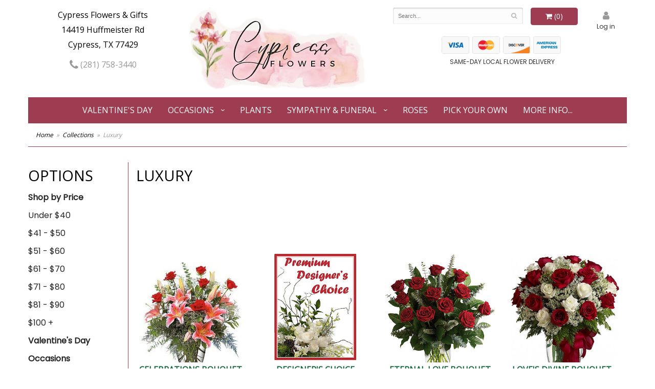

--- FILE ---
content_type: text/html
request_url: https://www.cypressflowers.com/shop/collections/luxury
body_size: 6339
content:
<!doctype html>
<html>
<head>
	<meta charset='utf-8'>
	<meta http-equiv='X-UA-Compatible' content='IE=edge'>
	<meta name='viewport' content='width=device-width, initial-scale=1, user-scalable=no'>
	<meta name="keywords" content="Floral Shop, Floral Arrangements, Floral Bouquets, Sympathy Flowers, Sympathy Baskets, Sympathy Plants, Church Decorations, Tropical Flowers, Chocolates And Roses, Funeral Flowers, Sympathy Gift, Sympathy Flowers, Sympathy Baskets, Flower Arrangements, Sympathy Flower Delivery, Funeral Arrangements, Rose Arrangements, Funeral Plants, Get Well Gifts, Get Well Gift Baskets, Cookie Baskets, Best Gift Baskets, Anniversary Gifts"/>
<meta name="description" content="Send Luxury Flowers today!  Same day delivery to Cypress, TX  and surrounding areas.  Cypress Flowers &amp; Gifts has the freshest flowers and offers same day delivery."/>
	<base href='//www.cypressflowers.com/'/>
	
	<link rel="canonical" href="https://www.cypressflowers.com/shop/luxury"/>
	<link rel='stylesheet' href='system/assets/css/base.css'/>
	<link rel='stylesheet' href='system/assets/css/bootstrap-reduced.min.css'/>
	<link rel='stylesheet' href='styles.css?1760119529'/>
	<script>function defer(callable){ (window.deferredScripts = window.deferredScripts || []).push(callable); }</script>
<!-- Google tag (gtag.js) -->
					<script async src='https://www.googletagmanager.com/gtag/js'></script>
					<script>
					  window.dataLayer = window.dataLayer || [];
					  function gtag(){dataLayer.push(arguments);}
					  gtag('js', new Date());gtag('config', 'G-9JW69XEF6R');</script>
<script></script>
<script type="application/ld+json">{"@context":"http://schema.org/","@type":"Florist","@id":"https://www.cypressflowers.com","name":"Cypress Flowers & Gifts","url":"https://www.cypressflowers.com","address":{"@type":"PostalAddress","streetAddress":"14419 Huffmeister Rd","addressLocality":"Cypress","addressRegion":"TX","postalCode":"77429","addressCountry":"United States","telephone":"2817583440"},"sameAs":["https://www.facebook.com/cypressflowers","https://www.instagram.com/CYPRESSFLOWERS"]}</script>
	<title>Luxury Flower Delivery Cypress, TX : Cypress Flowers & Gifts : Cypress, TX Luxury Flowers</title>  
	<link rel='shortcut icon' href='favicon.ico'/> 
	<link rel="preconnect" href="https://fonts.gstatic.com" crossorigin>
	<link
    rel="preload"
    href="https://fonts.googleapis.com/css2?family=Open+Sans&family=Poppins&display=swap"
    as="style"
    onload="this.onload=null;this.rel='stylesheet'"
	/>
	<noscript>
		<link
			href="https://fonts.googleapis.com/css2?family=Open+Sans&family=Poppins&display=swap"
			rel="stylesheet"
			type="text/css"
		/>
	</noscript>
</head>
<body>
	
		
		
		
<div class="site-bg">
<div class="container main-wrapper">
	<div id="wrapper">
		<div id='header'>
			<div class='container-fluid'> 
				<div class='row'>
				
			
				
			
				
				
				<div class='col-xs-12 hidden-xs col-sm-4 col-md-3' id='address'>   

					<div class='street'>Cypress Flowers &amp; Gifts</div>
					<div class='street'>14419 Huffmeister Rd</div>
					<div class='street'>Cypress, TX 77429</div> 
					<div class='phone'><a id='phone' href='tel:2817583440'><i class='fa fa-lg fa-phone' ></i> (281) 758-3440</a></div>
	

					</div> 
				
					<div class='col-xs-12 col-sm-4 col-md-4'>  
				<div id='logo'><a href='index.php'><img width="346" height="160" src='/system/images/cache/a0ddb393f74ae367abfaeae3708d327f.346x160.png' alt="Cypress Flowers &amp; Gifts" /></a></div>
				</div>
				
				
				<div class='col-xs-12 col-sm-4 hidden-sm col-md-3 hidden-md col-lg-4 hidden-lg' id='address-mobile'>   
					<div class='street'>Cypress Flowers &amp; Gifts | 14419 Huffmeister Rd | Cypress TX, 77429</div>
					<div class='phone'><a id='phone' href='tel:2817583440'><i class='fa fa-lg fa-phone' ></i> (281) 758-3440</a></div>
	
					</div>
				
				
					<div class='col-sm-4 col-md-5' id='website-controls'> 
					<div class='row'>
						
						<div class='col-xs-2 col-md-2 visible-xs-block'><a href='cart'><i class='fa fa-2x fa-shopping-cart'></i></a></div>
						<div class='col-xs-8 col-md-7'>
							<form id='search' method='get' action='advanced_search_result.php'>
								<div>
									<input type='hidden' name='search_in_description' value='1'/>
									<input type='text' name='keywords' placeholder='Search...' autocomplete='off'/>
									<button type='submit'><i class='fa fa-search'></i></button>
								</div>
							</form>

						</div>
						<div class='col-xs-3 hidden-xs col-sm-3'><a href='cart' class='btn btn-block btn-default'><i class='fa fa-shopping-cart'></i> <span>(0)</span></a></div>
						<div class="hidden-xs hidden-sm col-md-2 login-icon"><a href="/login.php"><i class='fa fa-lg fa-user'></i><p>Log in</p></a></div>


						<div class='col-xs-2 visible-xs-block text-right'><i class='fa fa-2x fa-bars' id='toggle-navigation'></i></div>
						<div class='col-xs-3 hidden-xs col-sm-12 col-md-12 text-center' id='cc-top'>	 
					<img class="icon-credit-card" src="/system/assets/images/cc-light-visa.png" alt='visa'>
					<img class="icon-credit-card" src="/system/assets/images/cc-light-mastercard.png" alt='mastercard'>
					<img class="icon-credit-card" src="/system/assets/images/cc-light-discover.png" alt='discover'>
					<img class="icon-credit-card" src="/system/assets/images/cc-light-amex.png" alt='amex'> 
							
					<p>SAME-DAY LOCAL FLOWER DELIVERY</p>
				</div>
					</div>
				</div>
				

			</div>
			</div>
		</div>
	</div>
	<div id='navigation-wrapper'>
		<div id='navigation'>
			
			<ul><li class="category-valentines-day lv-1"><a href="shop/valentines-day" class="category-valentines-day lv-1">Valentine's Day</a></li><li class="category-occasions lv-1 parent"><a href="shop/occasions" class="category-occasions lv-1 parent">Occasions</a><ul><li class="category-occasions/winter lv-2 child"><a href="shop/occasions/winter" class="category-occasions/winter lv-2 child">Winter</a></li><li class="category-occasions/anniversary lv-2 child"><a href="shop/occasions/anniversary" class="category-occasions/anniversary lv-2 child">Anniversary</a></li><li class="category-occasions/birthday lv-2 child"><a href="shop/occasions/birthday" class="category-occasions/birthday lv-2 child">Birthday</a></li><li class="category-occasions/get-well lv-2 child"><a href="shop/occasions/get-well" class="category-occasions/get-well lv-2 child">Get Well</a></li><li class="category-occasions/just-because lv-2 child"><a href="shop/occasions/just-because" class="category-occasions/just-because lv-2 child">Just Because</a></li><li class="category-occasions/love-and-romance lv-2 child"><a href="shop/occasions/love-and-romance" class="category-occasions/love-and-romance lv-2 child">Love & Romance</a></li><li class="category-occasions/new-baby lv-2 child"><a href="shop/occasions/new-baby" class="category-occasions/new-baby lv-2 child">New Baby</a></li><li class="category-occasions/thank-you lv-2 child"><a href="shop/occasions/thank-you" class="category-occasions/thank-you lv-2 child">Thank You</a></li><li class="category-occasions/custom-designs-by-cypress-flowers lv-2 child"><a href="shop/occasions/custom-designs-by-cypress-flowers" class="category-occasions/custom-designs-by-cypress-flowers lv-2 child">Custom Designs</a></li></ul></li><li class="category-plants lv-1"><a href="shop/plants" class="category-plants lv-1">Plants</a></li><li class="category-sympathy lv-1 parent"><a href="shop/sympathy" class="category-sympathy lv-1 parent">Sympathy & Funeral</a><ul><li class="category-sympathy/photo-urn-tributes lv-2 child"><a href="shop/sympathy/photo-urn-tributes" class="category-sympathy/photo-urn-tributes lv-2 child">Urn & Cremation Tributes</a></li><li class="category-sympathy/funeral-service-bouquets lv-2 child"><a href="shop/sympathy/funeral-service-bouquets" class="category-sympathy/funeral-service-bouquets lv-2 child">Sympathy Floral Bouquets</a></li><li class="category-sympathy/casket-sprays lv-2 child"><a href="shop/sympathy/casket-sprays" class="category-sympathy/casket-sprays lv-2 child">Casket Sprays</a></li><li class="category-sympathy/standing-sprays lv-2 child"><a href="shop/sympathy/standing-sprays" class="category-sympathy/standing-sprays lv-2 child">All Standing Sprays</a></li><li class="category-sympathy/sympathy-plants lv-2 child"><a href="shop/sympathy/sympathy-plants" class="category-sympathy/sympathy-plants lv-2 child">Plants</a></li></ul></li><li class="category-roses lv-1"><a href="shop/roses" class="category-roses lv-1">Roses</a></li></ul>
			
			<ul>
				<li class='lv-1'><a href='shop/collections/custom-designs-by-cypress-flowers'>Pick Your Own</a></li>
				
				<li class='lv-1'>
							<a class='lv-1'>More Info...</a>  
							<ul>
								<li class='lv-2'><a href='page/aboutus'>About Us</a></li>
								<li class='lv-2'><a href='page/contact-us'>Contact Us</a></li>
								<li class='lv-2'><a href='page/delivery'>Delivery/Return Policy</a></li>
								<li class='lv-2'><a href='leave-a-review'>Leave a Review</a></li>
							</ul>
						</li>
			</ul>
		</div>
	</div>   
	<div id='breadcrumbs-wrapper'>
		<div id='breadcrumbs'>
			<div class='container-fluid'>
				<div class='row'>
					<div class='col-md-12'><ul><li><a href="index.php">Home</a></li><li><a href="shop/collections">Collections</a></li><li><span>Luxury</span></li></ul><script type="application/ld+json">{"@context":"http://schema.org","@type":"BreadcrumbList","itemListElement":[{"@type":"ListItem","position":1,"item":{"@id":"https://www.cypressflowers.com","name":"Home"}},{"@type":"ListItem","position":2,"item":{"@id":"https://www.cypressflowers.com/shop/collections","name":"Collections"}},{"@type":"ListItem","position":3,"item":{"@id":"https://www.cypressflowers.com/shop/collections/luxury","name":"Luxury"}}]}</script></div>
				</div>
			</div>
		</div>
	</div>


	<div id='page'>
		<div class='container-fluid'>
        	<div class="row">
        	
		  <div class='hidden-xs col-sm-2 col-md-2' id='side-navigation'>
			 <h1>Options</h1> 
			  <ul>
	<li class='lv-1 parent'>
							<a class='lv-1 parent'>Shop by Price</a>
					<ul>
					  <li class='lv-2 child'><a class='lv-2 child' href="advanced_search_result.php?pfrom=1.00&pto=40.99">Under $40</a></li>
						<li class='lv-2 child'><a class='lv-2 child' href="advanced_search_result.php?pfrom=41.00&pto=50.99">$41 - $50</a></li>
						<li class='lv-2 child'><a class='lv-2 child' href="advanced_search_result.php?pfrom=51.00&pto=60.99">$51 - $60</a></li>
						<li class='lv-2 child'><a class='lv-2 child' href="advanced_search_result.php?pfrom=61.00&pto=70.99">$61 - $70</a></li>
						<li class='lv-2 child'><a class='lv-2 child' href="advanced_search_result.php?pfrom=71.00&pto=80.99">$71 - $80</a></li>
						<li class='lv-2 child'><a class='lv-2 child' href="advanced_search_result.php?pfrom=81.00&pto=90.99">$81 - $90</a></li>
						<li class='lv-2 child'><a class='lv-2 child' href="advanced_search_result.php?pfrom=100&pto=100000.00">$100 + </a></li>
                  </ul>
			  </li>
				  
		<ul><li class="category-valentines-day lv-1"><a href="shop/valentines-day" class="category-valentines-day lv-1">Valentine's Day</a></li><li class="category-occasions lv-1 parent"><a href="shop/occasions" class="category-occasions lv-1 parent">Occasions</a><ul><li class="category-occasions/winter lv-2 child"><a href="shop/occasions/winter" class="category-occasions/winter lv-2 child">Winter</a></li><li class="category-occasions/anniversary lv-2 child"><a href="shop/occasions/anniversary" class="category-occasions/anniversary lv-2 child">Anniversary</a></li><li class="category-occasions/birthday lv-2 child"><a href="shop/occasions/birthday" class="category-occasions/birthday lv-2 child">Birthday</a></li><li class="category-occasions/get-well lv-2 child"><a href="shop/occasions/get-well" class="category-occasions/get-well lv-2 child">Get Well</a></li><li class="category-occasions/just-because lv-2 child"><a href="shop/occasions/just-because" class="category-occasions/just-because lv-2 child">Just Because</a></li><li class="category-occasions/love-and-romance lv-2 child"><a href="shop/occasions/love-and-romance" class="category-occasions/love-and-romance lv-2 child">Love & Romance</a></li><li class="category-occasions/new-baby lv-2 child"><a href="shop/occasions/new-baby" class="category-occasions/new-baby lv-2 child">New Baby</a></li><li class="category-occasions/thank-you lv-2 child"><a href="shop/occasions/thank-you" class="category-occasions/thank-you lv-2 child">Thank You</a></li><li class="category-occasions/custom-designs-by-cypress-flowers lv-2 child"><a href="shop/occasions/custom-designs-by-cypress-flowers" class="category-occasions/custom-designs-by-cypress-flowers lv-2 child">Custom Designs</a></li></ul></li><li class="category-plants lv-1"><a href="shop/plants" class="category-plants lv-1">Plants</a></li><li class="category-sympathy lv-1 parent"><a href="shop/sympathy" class="category-sympathy lv-1 parent">Sympathy & Funeral</a><ul><li class="category-sympathy/photo-urn-tributes lv-2 child"><a href="shop/sympathy/photo-urn-tributes" class="category-sympathy/photo-urn-tributes lv-2 child">Urn & Cremation Tributes</a></li><li class="category-sympathy/funeral-service-bouquets lv-2 child"><a href="shop/sympathy/funeral-service-bouquets" class="category-sympathy/funeral-service-bouquets lv-2 child">Sympathy Floral Bouquets</a></li><li class="category-sympathy/casket-sprays lv-2 child"><a href="shop/sympathy/casket-sprays" class="category-sympathy/casket-sprays lv-2 child">Casket Sprays</a></li><li class="category-sympathy/standing-sprays lv-2 child"><a href="shop/sympathy/standing-sprays" class="category-sympathy/standing-sprays lv-2 child">All Standing Sprays</a></li><li class="category-sympathy/sympathy-plants lv-2 child"><a href="shop/sympathy/sympathy-plants" class="category-sympathy/sympathy-plants lv-2 child">Plants</a></li></ul></li><li class="category-roses lv-1"><a href="shop/roses" class="category-roses lv-1">Roses</a></li></ul>
			  
			  
					
				<li class='lv-1 parent'>
							<a class='lv-1 parent'>Quick Links</a>
							<ul>
								<li class='lv-2 child'><a class='lv-2 child' href='page/aboutus'>About Us</a></li>
								<li class='lv-2 child'><a class='lv-2 child' href='page/contact-us'>Contact Us</a></li>
								
								<li class='lv-2 child'><a class='lv-2 child' href='leave-a-review'>Leave a Review</a></li>
								
							</ul>
				  </li>
					<li class='lv-1 parent'>
							<a class='lv-1 parent'>Customer Policies</a>
							<ul>
						<li class='lv-2 child'><a class='lv-2 child' href='page/delivery'>Delivery</a></li> 
						<li class='lv-2 child'><a class='lv-2 child' href='page/privacy'>Privacy</a> </li>
						<li class='lv-2 child'><a class='lv-2 child' href='page/substitutions'>Substitution/Return Policies</a></li>
					</ul>
					
				
				
					
					
					
						</li>			
						
					
		<!--<li class='lv-1 parent'>
							<a class='lv-1 parent'>Shop by Flower</a>
					<ul>
					  <li class='lv-2 child'><a class='lv-2 child' href="advanced_search_result.php?search_in_description=1&keywords=Alstroemerias">Alstroemerias</a></li>
					  <li class='lv-2 child'><a class='lv-2 child' href="'advanced_search_result.php?search_in_description=1&keywords=Carnations">Carnations</a></li>
					  <li class='lv-2 child'><a class='lv-2 child' href="advanced_search_result.php?search_in_description=1&keywords=Daisies">Daisies</a></li>
					  <li class='lv-2 child'><a class='lv-2 child' href="advanced_search_result.php?search_in_description=1&keywords=Lilies">Lilies</a></li>
					  <li class='lv-2 child'><a class='lv-2 child' href="advanced_search_result.php?search_in_description=1&keywords=Orchid">Orchids</a></li>
					  <li class='lv-2 child'><a class='lv-2 child' href="advanced_search_result.php?search_in_description=1&keywords=Rose">Roses</a></li>
					  <li class='lv-2 child'><a class='lv-2 child' href="advanced_search_result.php?search_in_description=1&keywords=Sunflowers">Sunflowers</a></li>
					  <li class='lv-2 child'><a class='lv-2 child' href="advanced_search_result.php?search_in_description=1&keywords=Calla Lilies">Calla Lilies</a></li>
					  <li class='lv-2 child'><a class='lv-2 child' href="advanced_search_result.php?search_in_description=1&keywords=Tropical">Exotic/Tropical Flowers</a></li>
					  <li class='lv-2 child'><a class='lv-2 child' href="advanced_search_result.php?search_in_description=1&keywords=Gerbera Daisies">Gerbera Daisies</a></li>
					  <li class='lv-2 child'><a class='lv-2 child' href="advanced_search_result.php?search_in_description=1&keywords=Gardenias">Gardenias</a></li>
					  <li class='lv-2 child'><a class='lv-2 child' href="advanced_search_result.php?search_in_description=1&keywords=Centerpieces">Centerpieces</a></li>
				  </ul>
	  </li>-->
		<!--<li class='lv-1 parent'>
							<a class='lv-1 parent'>Shop by Color</a>
					<ul>
					  <li class='lv-2 child'><a class='lv-2 child' href="advanced_search_result.php?search_in_description=1&keywords=red">Red Flowers</a></li>
					  <li class='lv-2 child'><a class='lv-2 child' href="advanced_search_result.php?search_in_description=1&keywords=pink">Pink Flowers</a></li>
					  <li class='lv-2 child'><a class='lv-2 child' href="advanced_search_result.php?search_in_description=1&keywords=purple">Purple Flowers</a></li>
					  <li class='lv-2 child'><a class='lv-2 child' href="advanced_search_result.php?search_in_description=1&keywords=yellow">Yellow Flowers</a></li>
					  <li class='lv-2 child'><a class='lv-2 child' href="advanced_search_result.php?search_in_description=1&keywords=green">Green Flowers</a></li>
					  <li class='lv-2 child'><a class='lv-2 child' href="advanced_search_result.php?search_in_description=1&keywords=white">White Flowers</a></li>
					  <li class='lv-2 child'><a class='lv-2 child' href="advanced_search_result.php?search_in_description=1&keywords=blue">Blue Flowers</a></li>
					  <li class='lv-2 child'><a class='lv-2 child' href="advanced_search_result.php?search_in_description=1&keywords=lavender">Lavender Flowers</a></li>
					  <li class='lv-2 child'><a class='lv-2 child' href="advanced_search_result.php?search_in_description=1&keywords=bright">Bright Flowers</a>
						 </li>
						 <li class='lv-2 child'><a class='lv-2 child' href="advanced_search_result.php?search_in_description=1&keywords=pastel">Pastel Flowers</a>
						 </li>
						</li>-->
		  </ul>
			  
		</div> 
		
	<div class='col-xs-12 col-sm-10 col-md-10' id='page-block'>
			<div id='category' class='row'>  

	<div class='col-xs-12'>
		<h1>Luxury</h1>
		  
	</div>




	<div class='col-sm-3 product i2-0 i3-0 i4-0 i6-0'>
		<div class='image-container'>
			<a href='product/collections/luxury/celebrations-bouquet' class='image'>
				<img width="340" height="340" src="/system/images/cache/0c3a0017323384df04dbbbd1ae1d5f10.340x425.jpg" alt="Celebrations Bouquet" style='background-image: url(/system/images/cache/0c3a0017323384df04dbbbd1ae1d5f10.340x425.jpg)'/>
			</a>
		</div>

		<a href='product/collections/luxury/celebrations-bouquet' class='details'>
			<span class='name'>Celebrations Bouquet</span>

				<span class='price'><span class='dollars'>$89</span><span class='decimal'>.</span><span class='cents'>99</span></span>

			<span class='btn btn-primary btn-block btn-sm'> View Details </span>
		</a>
	</div>
	<div class='col-sm-3 product i2-1 i3-1 i4-1 i6-1'>
		<div class='image-container'>
			<a href='product/collections/luxury/premium-designers-choice' class='image'>
				<img width="340" height="340" src="/system/images/cache/2dc89a95d081a96316cb63d3c685fc1e.340x340.jpg" alt="Designer&amp;#039;s  Choice Premium" style='background-image: url(/system/images/cache/2dc89a95d081a96316cb63d3c685fc1e.340x340.jpg)'/>
			</a>
		</div>

		<a href='product/collections/luxury/premium-designers-choice' class='details'>
			<span class='name'>Designer&#039;s  Choice Premium</span>

				<span class='price'><span class='dollars'>$150</span><span class='decimal'>.</span><span class='cents'>00</span></span>

			<span class='btn btn-primary btn-block btn-sm'> View Details </span>
		</a>
	</div>
	<div class='col-sm-3 product i2-0 i3-2 i4-2 i6-2'>
		<div class='image-container'>
			<a href='product/collections/luxury/eternal-love-bouquet65f88727d56d8' class='image'>
				<img width="340" height="340" src="/system/images/cache/df312ac3163eb5f1f08853f1a89bef9d.340x425.jpg" alt="Eternal Love Bouquet" style='background-image: url(/system/images/cache/df312ac3163eb5f1f08853f1a89bef9d.340x425.jpg)'/>
			</a>
		</div>

		<a href='product/collections/luxury/eternal-love-bouquet65f88727d56d8' class='details'>
			<span class='name'>Eternal Love Bouquet</span>

				<span class='price'><span class='dollars'>$109</span><span class='decimal'>.</span><span class='cents'>99</span></span>

			<span class='btn btn-primary btn-block btn-sm'> View Details </span>
		</a>
	</div>
	<div class='col-sm-3 product i2-1 i3-0 i4-3 i6-3'>
		<div class='image-container'>
			<a href='product/collections/luxury/loves-divine-bouquet-long-stemmed-roses65f84cc2402e9' class='image'>
				<img width="340" height="340" src="/system/images/cache/a539744ff5510d5e12360733dbf18f1b.340x425.jpg" alt="Love&amp;#039;s Divine Bouquet - Long Stemmed Roses" style='background-image: url(/system/images/cache/a539744ff5510d5e12360733dbf18f1b.340x425.jpg)'/>
			</a>
		</div>

		<a href='product/collections/luxury/loves-divine-bouquet-long-stemmed-roses65f84cc2402e9' class='details'>
			<span class='name'>Love&#039;s Divine Bouquet - Long Stemmed Roses</span>

				<span class='price'><span class='dollars'>$189</span><span class='decimal'>.</span><span class='cents'>99</span></span>

			<span class='btn btn-primary btn-block btn-sm'> View Details </span>
		</a>
	</div>
	<div class='col-sm-3 product i2-0 i3-1 i4-0 i6-4'>
		<div class='image-container'>
			<a href='product/collections/luxury/lovely-luxe-bouquet65f84c9cee21b' class='image'>
				<img width="340" height="340" src="/system/images/cache/f45a0b6d894f7fe02cf7e463b928aeaf.340x425.jpg" alt="Lovely Luxe Bouquet" style='background-image: url(/system/images/cache/f45a0b6d894f7fe02cf7e463b928aeaf.340x425.jpg)'/>
			</a>
		</div>

		<a href='product/collections/luxury/lovely-luxe-bouquet65f84c9cee21b' class='details'>
			<span class='name'>Lovely Luxe Bouquet</span>

				<span class='price'><span class='dollars'>$109</span><span class='decimal'>.</span><span class='cents'>99</span></span>

			<span class='btn btn-primary btn-block btn-sm'> View Details </span>
		</a>
	</div>
	<div class='col-sm-3 product i2-1 i3-2 i4-1 i6-5'>
		<div class='image-container'>
			<a href='product/collections/luxury/my-perfect-love-long-stemmed-red-roses65f887239eb38' class='image'>
				<img width="340" height="340" src="/system/images/cache/844a821dbab85c1afb3e92c400f414a4.340x425.jpg" alt="My Perfect Love - Long Stemmed Red Roses" style='background-image: url(/system/images/cache/844a821dbab85c1afb3e92c400f414a4.340x425.jpg)'/>
			</a>
		</div>

		<a href='product/collections/luxury/my-perfect-love-long-stemmed-red-roses65f887239eb38' class='details'>
			<span class='name'>My Perfect Love - Long Stemmed Red Roses</span>

				<span class='price'><span class='dollars'>$189</span><span class='decimal'>.</span><span class='cents'>99</span></span>

			<span class='btn btn-primary btn-block btn-sm'> View Details </span>
		</a>
	</div>
	<div class='col-sm-3 product i2-0 i3-0 i4-2 i6-0'>
		<div class='image-container'>
			<a href='product/collections/luxury/natures-enchantment' class='image'>
				<img width="340" height="340" src="/system/images/cache/b7174d06f20e5249eff502681de2c331.340x425.jpg" alt="Nature&amp;#039;s Enchantment" style='background-image: url(/system/images/cache/b7174d06f20e5249eff502681de2c331.340x425.jpg)'/>
			</a>
		</div>

		<a href='product/collections/luxury/natures-enchantment' class='details'>
			<span class='name'>Nature&#039;s Enchantment</span>

				<span class='price'><span class='dollars'>$199</span><span class='decimal'>.</span><span class='cents'>99</span></span>

			<span class='btn btn-primary btn-block btn-sm'> View Details </span>
		</a>
	</div>


</div>
 
		</div>
			</div>
		</div>
			
	  
	  
	
	

	
	
	<div id='to-top'>
		<i class='fa fa-lg fa-arrow-up to-top-icon'></i>
		<div class='to-top-caption'>to top</div>
	</div>
	<style>
	#to-top {
		cursor: pointer;
		position: fixed;
		right: 15px;
		bottom: 15px;
		width: 60px;
		height: 60px;
		margin-bottom: -200px;
		text-align: center;
		background: #FFF;
		border: 5px solid rgba(0, 0, 0, .3);
		border-radius: 100px;
		box-shadow: 0 1px 1px rgba(0, 0, 0, .3), 0 0 10px rgba(0, 0, 0, .1);
		transition: .2s;
	}

	#to-top.show {
		margin-bottom: 0;
	}

	#to-top:hover {
		border-color: rgba(0, 0, 0, .5);
	}

	#to-top .to-top-icon {
		line-height: 40px;
	}

	#to-top .to-top-caption {
		margin-top: -12px;
		font-size: .7em;
	}
	</style>
	<script>
	defer(function(){
		var $toTop = $('#to-top')
			.on('click', function(){
				$('html, body').animate({ scrollTop: 0 }, 100);
			});

		var windowHeight = Math.max(document.documentElement.clientHeight, window.innerHeight || 0);
		var $doc = $(document)
			.on('scroll', function(e){
				$toTop.toggleClass('show', $doc.scrollTop() > windowHeight);
			});
	});
	</script>
  
  
		

		</div>
	</div>
<div id="footer-wrapper">
	<div id='footer'>
		<div class='container'>
					<div class='col-xs-12 col-md-12'>
			<script>
	window.onRecaptchaLoaded = function(){
		[].forEach.call(document.querySelectorAll('.enable-onload'), function(input){
			input.setAttribute('data-loaded-value', input.value);
			input.value = input.getAttribute('data-loading-value');
		});
		[].forEach.call(document.forms, function(form){
			var container = form.querySelector('.g-recaptcha');
			// only bind to forms containing a '.g-recaptcha' element
			if(! container){
				return false;
			}
			(function(form){
				if(form.querySelector('.grecaptcha-badge')){
					return false; // already has a recaptcha
				}

				var containerId = grecaptcha.render(container, {
					'sitekey':	'6LcBo54UAAAAAMjlFiHe1gcsaqruS_GQiGFdynWM',
					'size':		'invisible',
					'badge':	'bottomright', // possible values: bottomright, bottomleft, inline
					'callback':	function(recaptchaToken){
						container.value = recaptchaToken;
						HTMLFormElement.prototype.submit.call(form);
					}
				});

				form.onsubmit = function(event){
					event.preventDefault();
					grecaptcha.execute(containerId);
				};
			})(form);
		});
		[].forEach.call(document.querySelectorAll('.enable-onload'), function(input){
			input.value = input.getAttribute('data-loaded-value');
		});
	};
</script>
<form method='post' action='email/subscribe' onfocusin='loadRecaptchaOnce(this)' onsubmit='event.preventDefault()'>
	<div class='form-group'>
		<div class='email-subscription-form'>
			<h4>Sign up for offers</h4>
			<input type='email' class='form-control' name='email' placeholder='email@example.com'/><br/>
			<input type='hidden' name='g-recaptcha-response' class='g-recaptcha'/>
			<input type='submit' class='btn btn-primary btn-block enable-onload' data-loading-value='Loading... please wait' value='Subscribe'/>
		</div>
	</div>
</form>
<script>
window.loadRecaptchaOnce = function(form){
	form && form.removeAttribute('onfocusin');
	window.loadRecaptchaOnce = function(){};
	var script = document.createElement('script');
	script.src='https://www.google.com/recaptcha/api.js?onload=onRecaptchaLoaded&render=explicit';
	document.querySelector('head').appendChild(script);
};
</script>

			</div>
			
			<div class='row upper-footer-columns'>
			<div class='col-xs-12 col-md-3'>
				<h4 class='footer-title'>Store Address</h4>
					<ul>
						<li>Cypress Flowers &amp; Gifts</li>
						<li>14419 Huffmeister Rd</li>
						<li>Cypress, TX 77429</li>
						<li><a href='tel:(281) 758-3440'>(281) 758-3440</a></li>
						<li><a href='https://www.google.com/maps/search/?api=1&amp;query=14419+Huffmeister+Rd+Cypress+TX+77429&amp;query_place_id=ChIJbVtRRhLUQIYR4FMDBWSytEg'>Map us</a></li>
						
					</ul>
				</div>
				
				<div class='col-xs-12 col-md-3'>
				<h4 class='footer-title'>Hours of Operation</h4>
					<ul>
						<li><div class="preserve-whitespace">Monday-Friday: 8:00 to 5:00
Saturday: 9:00 to 12:00
Sunday: Closed</div></li>
					</ul>
				</div>
				
				
				<div class='col-xs-12 col-md-3'>
					
					<h4 class='footer-title'>Quick Links</h4>
<ul>
						
						<li><a href='page/aboutus'>About Us</a></li>
						<li><a href='page/contact-us'>Contact Us</a></li>
						
                        
                       
						
                        <li><a href="leave-a-review">Leave a Review</a></li>
						<li><a href="/login.php">My Account</a></li>
					</ul>
				</div>
				<div class='col-xs-12 col-md-3'>
					<h4 class='footer-title'>Customer Service</h4>
					<ul>
						<li><a href='page/delivery'>Delivery</a></li>
						<li><a href='page/privacy'>Privacy</a> </li>
						<li><a href='page/substitutions'>Substitution/Return Policies</a></li>
					</ul>
				</div>
				<div class="row">
					<div class='col-xs-12'>

						<ul class="flex-container footer-icons">
							<li><a href='https://www.facebook.com/cypressflowers' class='social facebook' target="_blank"><i class='fa fa-lg fa-facebook' ></i></a></li>
							
							<li><a href='https://www.instagram.com/CYPRESSFLOWERS/' class='social instagram' target="_blank"><i class='fa fa-lg fa-instagram'></i></a></li>
							




<li><a href='https://www.yelp.com/biz/cypress-flowers-and-gifts-cypress-2?adjust_creative=mapquest&utm_campaign=yelp_feed&utm_medium=feed_v2&utm_source=mapquest' class='social yelp' target="_blank"><i class='fa fa-lg fa-yelp'></i></a></li>


							
						</ul>

			  </div>
				
		
			</div>
		</div>
	</div>
	</div> 
	</div>
	<div id='footer2'>
		<div class='container-fluid'>
			<div class='row'>
				<div class='col-xs-5' id='copyright'>&copy; Copyright Cypress Flowers &amp; Gifts.</div>
				<div class='col-xs-7 text-right' id='attribution'><a href='http://www.websystems.com'>Website Design and Hosting by WebSystems.com</a></div>
			</div>
		</div>
	</div>

	
	<script src='system/assets/js/jquery-1.11.2.min.js'></script>
	<script src='system/assets/js/utils.min.js'></script>
	<link rel='stylesheet' href='system/assets/css/font-awesome.min.css'/>


<script>(window.deferredScripts || []).forEach(function(deferred){ deferred(); });</script></body></html>

--- FILE ---
content_type: text/css
request_url: https://www.cypressflowers.com/styles.css?1760119529
body_size: 4986
content:
html {
	background: #fff;
}

body {
	font-family: 'Poppins', 'Open Sans', Arial, "Helvetica Neue", Helvetica, sans-serif;
    font-size: 16px;
    line-height: 1.85714;
    color: #8e8e8e;
}
#cc-top {
	margin-top: 15px;
	padding:0;
}

html body .main-wrapper .btn-default, body .btn-primary, body .btn-lg {

    background: #9e3d51;
    color: #fff;
    border: 1px solid #9e3d51;
}

html body .main-wrapper .btn-default:hover, body .btn-primary:hover body .btn-lg:hover {
	background: #000;
	border-color: #000;
}

#page {
	padding-top: 30px;
	padding-bottom: 30px;
}
.preserve-newlines {
    white-space: pre-line;
}
#product .option {
    padding-top: 1em;
    padding-bottom: 1em;
    color: #000;
    background: #fff;
       border-top: 1px solid #fff;
	border-bottom: 1px solid #fff;
    
}
#product .values label {
   
    border-left: 1px solid #fff;
}
#product .values .value {
    min-height: 5em;
    padding-top: 0;
   
}

.description 
{
	padding: 0;
}

#category .product,
#category .category {
	
	padding-bottom: 10px;
}
.fa-lg {


}
#banner {
	padding: 0;
}
#discount-code-form {
	margin-left: 0;
}
.preserve-newlines {
    white-space: pre-line;
}
.homepage #category .product {
	padding-bottom: 50px;
}

#category .category .name,
#category .product .name {
	display: block;
	
	font-weight: bold;
	margin: 0 0 3px;
	text-transform: uppercase;
	color: #0f6939;
}

.description1 {
    background-color: #f2dede;
    border: 1px solid #ebccd1;
    border-radius: 3px;
    color: #a94442 !important;
    padding-left: 10px;
    margin-top: 15px;
    margin-bottom: 15px;
	padding: 15px;
}
.description1 h2 
{
 color: #a94442 !important;	
}
.description1 p 
{
 color: #a94442 !important;	
}
	

@media(max-width: 767px){
	#category .product img{
		width:auto;
	}
}

#gallery {
	float: none;
}
#page-block {
	border-left: 1px solid #9e3d51;

}
#side-navigation
{
	padding: 0;
}



.banner-rotator {
	position: relative;
	object-fit: cover;
	overflow: hidden;

}
.banner-rotator .banner {
	width: 100%;
    height: auto;;
}

.banner-rotator .banner img {
	width: 100%;
    height: auto;
}
.home-callout-boxes {
	padding-bottom: 30px;
	padding-left: 0;
	padding-right: 0;
}

.home-callout-boxes > .row{
	display: flex;
    justify-content: space-between;
    align-items: stretch;
    flex-wrap: wrap;
}
.home-callout-boxes .box-bg {
	text-align: center;
	padding: 1em;
	margin-top: 1.8em;
}
.home-callout-boxes h2 {
	color: #fff;
	border-bottom: none;
	margin-top: 12.5px;
}
.home-callout-boxes p{
	color: #fff !important;
}

.purple-box .box-bg {
	background: #f84b05;
}
.green-box .box-bg {
	background: #c2cd4a;
}
.pink-box .box-bg {
	background: #0f6939;
}
#hp-content {
	z-index: 20;
	text-align: center;
	color: #fff;
	text-shadow: 2px 2px 4px #000;
	text-decoration: none;
	position: absolute;
	width: 100%;
	margin-top: -20vw;
	transform: translate(0, -50%);
	max-width: 1200px;
}



.author {
	font-size: 12px;
}

button {

	border-radius: 20px;

	/*margin: 7px auto auto;
	padding: 15px;*/
	font-size: 12px;
	text-transform: uppercase;
	border: 2px solid #fff;


}
.btn-hp, .btn-primary:visited {
    color: #67686a;
    background-color: #fbdce2;
}

#product #details,
#addons-wrapper {
	margin-top: 0;
}
.addon .name {
    padding: 0.5em 0;
    font-size: 12px !important;
}
#addons {
    
    border: 1px solid #fff;
}
.form-group.required label::after {
	
	font-size: 12px !important;
}
.form-group label .sub-label {
	
	font-size: 12px !important;
}
.btn.btn-paypal-checkout {
	
	font-size: 12px !important;
}
html body #checkout-progress {
		
		font-size: 12px !important;
	}

#category .product .price::before {
	content: 'From ';
	font-size: 12px;
	color: #999;
}



p {
 /*   margin: 0 20px 0 0px;*/
	color: #333;
	font-family: 'Poppins', 'Open Sans', Arial, "Helvetica Neue", Helvetica, sans-serif;
}

body {
	float: left;
	width: 100%;
	padding: 0;
	margin: 0 auto;
	background: #FFF;
	color: #000;
	font-family: 'Open Sans', Arial, "Helvetica Neue", Helvetica, sans-serif;
/*	font-family: 'Open Sans', arial, freesans;*/;
}

#product .price, #category .product .price {
	color: #000;
}

a {
	color: #999;
}
.btn-sm {
    padding: 5px 10px;
    font-size: 12px;
    line-height: 1.5;
    border-radius: 3px;
    width: 50%;
    margin: auto;
}
#product .values label:hover {
	color: #000;
   /* text-shadow: 0 0 2px #000;*/;
}

a:hover {
	color: #000;
	/*text-shadow: 0 0 2px #000;*/;
}

#product .product-name {
	color: #000000 !important;
	text-transform: uppercase;
	font-size: 2em;
	border-bottom: 1px solid #000;
	font-weight: 200;
	padding-bottom: 20px;
	padding-top: 15px;
}

html#product .description {
	color: #000 !important;
	
}

#product {
	padding-top: 0;
}

#header {
	max-width: 1200px;
	margin: auto;
}

.container.go-wide {
	max-width: 1200%;
	margin: 0 auto;
}

#homepage-banner {
/*	margin-top: 12px;*/
	/*border-left:15px solid #8cc63e;
	border-right:15px solid #8cc63e;*/
	margin-left: -35px;
	margin-right: -35px;
}

.social-media li {
}


#banner-rotator {
	width: 100%;
    height: auto;
}

#info-bar {
	background-image: linear-gradient(to bottom, #f5efef, #FFF 400px);
	padding-top: 20px;
	padding-bottom: 20px;
	margin: 0;
	border-top: 1px solid #e2dcdc;
	border-bottom: 1px solid #e2dcdc;
}

#custom_code.contentText {
	color: #242121;
	font-size: 28px;
	text-align: center;
	border-bottom: 15px solid #000;
	margin-bottom: 20px;
}

#hours {
	background: #8cc63e;
	padding: 10px;
	font-size: 12px;
	color: #000;
	text-align: center;
	border-bottom: 5px solid #000;
}

#logo {
	margin: 15px auto;
}

#logo img {
    display: block;
    max-width: 100%;
 /*   padding: 10px;*/
    margin: auto;
}

#address {
	margin: 15px auto;
	text-align: center;

}

.address,
.street,
.town,
.phone {
	display: block;
}

.phone {
	line-height: 3em;
	color: #9e3d51;
}

#navigation-wrapper {
	
    background: #9e3d51;
	
	
	
}

#navigation {
	    
   display: table;
    cursor: default;
    margin: auto;
}

#navigation li a.parent::after {
	display: inline-block;
	margin-left: 1em;
	content: '\203A';
}


/* new CSS */
.site-bg {
    background-color: #fff; 
}

.main-wrapper {
	background-color: #fff;
}

.home-main-text-area p {
	color: #8e8e8e;
}

.home-main-text-area a {
	color: #000;
}
.home-main-text-area a:hover {
	color: #8e8e8e;
}
.home-main-text-area ol, .home-main-text-area ul {
	padding-left: 0;
	list-style-type: none;
}

.home-main-text-area ol, .home-main-text-area ul {

}
@media (max-width: 768px){
	#navigation li.active a.parent::after {
		content: none;
	}
}

#navigation ul {
	margin: 0 auto;
	width: auto;
}

#navigation a {
	color: #fff;

	font-size: 1em !important;
    text-transform: uppercase !important;
}

#navigation li:hover a {
	color: #ff0;
}
#navigation li.parent:hover > a  {
	background-color: #9e3d51;
	color: #fff;
}
#navigation ul ul {
	border-bottom: 3px solid #000;
}

#navigation li ul a{
	color: #000;
	border-bottom: 1px solid #000;
	text-transform: capitalize !important;
}

#navigation li:hover ul a {
	color: #000;
}

#navigation li:hover ul a:hover {
	color: #9e3d51;
}
#page {
	margin-bottom: 30px;
	max-width: 1200px;
	margin: auto;
}

#page .container {
	/*	border-top:1px solid #ccc;*/;
}
#page ul li, #page ol li, #page p {
	font-family: 'Poppins', 'Open Sans', Arial, "Helvetica Neue", Helvetica, sans-serif;
	color: #000000;
}
.center {
	margin: 0;
}

.container-widest {
	width: 100%;
	margin-left: auto;
	margin-right: auto;
	margin-top: 0;
	margin-bottom: 0;
	max-width: 1200px;
	padding: 1px;
}


.super-title {
	color: #9ECC3B;
	font-size: 12px;
}

.super {
	font-size: 12px !important;
	vertical-align: top;
}
#category .product .price.strikethrough,
#product .price.strikethrough,
#shopping-cart .product .price.strikethrough {
	font-size: 12px !important;
}

.title {
	color: #777;
	
}
/*home page images*/

.columns {
	padding-left: 0;
	padding-right: 0;
}


/*end of home page images*/

#content {
	
	max-width: 1200px;
	margin: auto;
	padding-bottom: 30px;
/*	box-shadow:0 0px 10px rgba(0, 0, 0, .8);*/;
}

h1, .h1, h2, .h2, h3, .h3 {
    margin-top: 10px;
    margin-bottom: 10px;
}

h1 {
	color: #000;
	text-transform: uppercase;
	font-size: 1.8em;
	/*padding-left:20px;*/;
}

h2, .h2 {
	color: #000;
	font-size: 1.5em;
	border-bottom: 1px solid #9e3d51;
	margin-bottom: 5px;
    margin-top: 25px;
}

h3, .h3 {
	font-size: 18px;
	color: #333;
	text-transform: uppercase;
    font-weight: 700;
    line-height: 1.5;
	margin-bottom: 5px;
    margin-top: 25px;
}

h4 {
	color: #000000;
    
    font-weight: 400;
    font-family: "system-ui",serif;
    line-height: 1.4em;
	margin-bottom: 0.5em;
    border-bottom: 1px solid #e0e0e0;
   
}


#breadcrumbs {
	color: #999;
	font-style: italic;
	max-width: 1200px;
	margin: auto;
}

#breadcrumbs a {
	color: #000;
}

#breadcrumbs-wrapper {
	background: #fff;
	border-top: 1px solid #9e3d51;
	border-bottom: 1px double #9e3d51;
	
	margin: auto;

	
}
#breadcrumbs {
    font-size: 12px;
	margin: 0;
}

.btn-primary,
.btn-primary:visited {
	background: #9e3d51;
	border-color: #9e3d51;
	color: #fff;
}
.checkout .heading {

    background: #fff;

}

.btn-primary:focus,
.btn-primary:active,
.btn-primary:hover {
	background: #060606;
	border-color: #262626;
}

#category .product .button {
	width: 5em;
	margin: auto;
}

#side-navigation li:hover ul a {
	color: #000;
	text-decoration: none;
}

#side-navigation ul {
	list-style-type: none;
	padding: 0;
}

#side-navigation a {
	display: block;
	padding: 12px 0;
}

#side-navigation a.lv-1 {
	
	font-weight: bold;
	color: #242424;
	/*border-bottom: 1px solid #999;*/
}

#side-navigation a.lv-2 {
	
	color: #242424;
}

#side-navigation lv-2 child {
	text-decoration: none;
}

#side-navigation .side-nav-callout-text ul {
	background: none;
}

.side-nav-links {
	font-size: 1.1em;  
}
.icon-credit-card {
    height: 34px;
    max-width: 55px;
    
}
#website-controls {
    font-size: 12px !important;
    line-height: 32px;
}

/*end of side nav*/
#footer-wrapper {
	background-color: #efefef;
	/*background: linear-gradient(to bottom,#fff 0%,#666 100%); */
    
    padding-top: 3rem;
	
}

#footer-wrapper1 {
	background-color: #e2dede;
	/*background: linear-gradient(to bottom,#fff 0%,#666 100%); */
    border-top: 2px solid #999;
    padding-top: 3rem;
	padding: 15px;
	padding-left: 3rem;
	
}

#footer {
	color: #272727;
  
	max-width: 90%;
    margin: auto;
	
}

#footer a {
	color: #333;
	text-decoration: none;
}

#footer a:hover {
	text-decoration: underline;
}

#footer li {
	
    line-height: 1.85714;
}

.footer-text-columns h4 {
	text-align: left;
	font-family: "system-ui", 'Open Sans', Arial, "Helvetica Neue", Helvetica, sans-serif;
}

.footer-text-columns .location-list {
	text-align: justify;
	color: #333;
	
	max-height: 150px;
	margin-bottom: 20px;
    overflow-y: scroll;
}
.footer-text-columns ::-webkit-scrollbar {
    display: none;
}
.footer-text-columns .fa {
	font-size: 60px;
    color: #bfbfbf;
}

.footer-icons .social {
	background: transparent !important;
	opacity: 1;
	width: auto !important;
    height: auto !important;
	box-shadow: none;
}


.footer-icons .social .fa {
	font-size: 32px;
    color: #ababab;
    margin: 14px;
}

.footer-icons .social .fa:hover {
	color: #000;
}


.footer-title {
	text-transform: inherit;
    text-align: left;
    
    font-weight: 400;
    font-family: "system-ui", serif;
    line-height: 1.4em;
    color: #000;
    margin-bottom: 0.5em;
    border-bottom: 1px solid #e0e0e0;
    padding: 0.5em 0;
}

.footer-badge img {
	margin: 3px;
}
#footer ul {
	position: relative;
	padding: 0 0 20px 0;
	list-style-type: none;
}

#footer2 {
	padding: 60px 0 20px 0;
	color: #000;
	/*text-shadow: 1px 1px 0 rgba(255, 255, 255, .9);*/
	font-size: 12px;
	background: #efefef;
}
#footer2 a {
	color: #000;
}

#footer2 a:hover {
	color: #a7a7a7;
}#email-wrapper {
	background: #ff0;
	max-width: 100%;
}

img.alignleft {
	float: left;
	margin: 0 15px 5px 0px;
}

img.alignright {
	float: right;
	margin: 0 0 5px 15px;
}

img.alignabove {
	margin: 0 0 10px 0;
}

.areas-served {
	text-align: left;
}

.footer-text {
	color: #fff;
	font-size: 12px;
}

.social.blog {
	background: #ef8731;
}

.fa fa-blog-f:before, .fa-blog:before {
	content: "\f09e";
}

#header ul {
	position: relative;
	padding: 2px 0;
	list-style-type: none;
}
	/*socials*/
.social.knot {
	background: #a7d2f3;
}

knot-f:before, .fa-knot:before {
	content: "\f004";
}

.social.ww {
	background: #19b5bc;
}

ww-f:before, .fa-ww:before {
	content: "\f1e7";
}

.social.linkedin {
	background: #0077b5;
}

.fa-linkedin-f:before, .fa-linkedin:before {
	content: "\f0e1";
}

.social.blog {
	background: #ef8731;
}

fa fa-recycle
.fa fa-recycle-f:before, .fa-blog:before {
	content: "\1b8";
}

.social.recycle {
	background: #166a18;
}

.fa fa-recycle-f:before, .fa-recycle:before {
	content: "\f1b8";
}

.social.tumblr-square {
	background: #069;
}

.fa fa-tumblr-square {
	content: "\f174";
}

.social.flickr {
	background: #CCC;
}

.fa fa-flickr {
	content: "\f16e";
}

.social.vimeo {
	background: #09F;
}

.fa fa-vimeo-f:before, .fa-vimeo:before {
	content: "\f194";
}



.primaryFontColor {
	color: #8ea520;
	margin: 0 0 .1em;
	font-size: 1.2em;
}

.bannerText {
	position: absolute;
	bottom: 15px;
	padding: 5px 0;
	text-align: center;
	font-size: 1.1em;
	width: 100%;
	color: #000;
	text-transform: uppercase;
}

.secondaryColor {
	position: inherit;
	padding-top: 2px;
	padding-bottom: 2px;
	padding-left: 10px;
	padding-right: 10px;
}

#homepage-callouts {
	clear: both;
	padding-left: 9px;
	padding-right: 9px;
	margin-top: 15px;
}

.homepage-callout {
	position: relative;
	display: block;
	margin-bottom: 20px;
	text-align: center;
	background-size: cover;
	border-left: 6px solid #fff;
	border-right: 6px solid #fff;
	
	
    
	
}
.homepage-callout-thin {
	height: 180px;
}

.homepage-callout::after {
	display: block;
	width: 100%;
	padding-top: 66%;
	content: '';
}

.homepage-callout .title {
	position: absolute;
	top: 50%;
	left: 30px;
	right: 30px;
	padding: 30px 0;
	margin-top: -45px;
	color: #222;
	font-size: 22px;
	font-weight: 500;
	line-height: 30px;
	text-align: center;
	text-transform: uppercase;
	background: rgba(255, 255, 255, .7);
	border-top: 1px solid #EEE;
	border-radius: 1px;
	box-shadow: 0 1px 1px 0 rgba(0, 0, 0, .3);
	transition: .4s;
}

.homepage-callout:hover .title {
	left: 0;
	right: 0;
	margin-top: -95px;
	padding: 80px 0;
	color: #FFF;
	text-shadow: 0 0 10px #FFF;
	background: rgba(0, 0, 0, .3);
	border-color: transparent;
	box-shadow: none;
}

#to-top {
	z-index: 9999999;
}



.google-review-card {
	background: rgba(255, 255, 255, .6);
	border: none;
	border-top: 1px solid #CCC;
	box-shadow: none;
}

#category .product .price {
	color: #8ea520;
}

#product .price, #category .product .price {
	color: #000;
	font-size: 16px;
}

html body .btn-default {
}

html body .btn-default {
	border-color: #D6D6D6 #D6D6D6 #B6B6B6;
	box-shadow: none;
}

.btn-default {
	color: #fff;
}

.areas-served {
	text-align: center;
	color: #ff0;
}

.footer-text {
	color: #999;
	font-size: 12px;
}

html body .btn-default {
	background: #8ea520;
    border-color: #73a012;
	color: #fff;
}

.flex-container {
	display: flex;
	justify-content: center;
	align-items: center;
	flex-wrap: wrap;
}

.category .image-container, .product .image-container {
    overflow: hidden;
    object-fit: cover;
}
.form-group {
    margin-bottom: 15px;
		margin: auto;
}


@media screen and (min-width: 581px) and (max-width: 992px) {
	.banner-rotator .banner {
		width: 100%;
    height: auto;
	}
}

@media (min-width: 992px) and (max-width: 1200px) {
	.banner-rotator .banner {
		width: 100%;
    height: auto;
	}
	#navigation-wrapper {
		
	}
}
@media (min-width: 1200px) and (max-width: 1700px) {
	.banner-rotator .banner {
		width: 100%;
    height: auto;
	}
}
@media (min-width: 1700px) {
	.banner-rotator .banner {
		width: 100%;
    height: auto;
	}
	body .col-sm-3.category .image-container, body .col-sm-3.product .image-container {
		height: 350px !important;
	}
}


@media (min-width: 1200px) {
	#hp-content {
		margin-top: -220px;
	}

	.container {
		width: 1200px;
	}
}
@media (min-width: 1360px) {
	.container {
    width: 90%;
}
	#page {
		max-width: 90% !important;
		width: 90%;
	}

	body .col-sm-3.category .image-container, body .col-sm-3.product .image-container {
		height: 370px;
	}
}

@media (min-width: 920px) {
	#side-navigation a {
		padding: 0;
		line-height: 2.2em;
	}
}

@media (min-width: 992px) {
	.col-sm-3.category .image-container, .col-sm-3.product .image-container {
		height: 320px;
	}

}

@media screen and (max-width: 767px) {
	html body {
	/*	padding-top: 150px;*/
	}
	#footer2 {
		font-size: 12px;
	}

	#footer {
		text-align: center;
	}

	#side-navigation {
		display: none;
	}
	#page-block {
    border-left: 1px solid #fff;
}
	h1 {
    
    font-size: 14px;
	}
	h2 {
    
    font-size: 1.2em;
	}
		
}

@media screen and (min-width: 768px) {

	.login-icon {
		text-align: center;
	}
	.login-icon p {
    line-height: .8em;
    margin: 0 auto;
    text-align: center;
}

.login-icon i {
    text-align: center;
    font-size: 1.5em;
}
	#website-controls {
		margin-top: 15px;
	}

	#website-controls .btn {

	}

	#search {
		margin-left: -15px;
		margin-right: -15px;
	}
	.header-cart-desktop {
		margin-right: 0;
		margin-bottom: 10px;
		padding-right: 0;
	}


	#category .product img,
	#category .category img {
		width: 100%;
		height: 0;
		overflow: hidden;
		padding-bottom: 100%;
		background-size: cover;
		background-position: center 0;
	}

	#navigation a.parent::after {
		transform: rotate(90deg);
	}

	#navigation ul{

	
	margin: auto;
	width: auto;
	
		
}
	
}

@media screen and (max-width: 767px) {
	#breadcrumbs-wrapper {
		background: #fff;
		
	}
	
	#navigation ul {
    width: auto;
    margin: auto;
		float: none;
}
	
	.footer-text-columns .fa {
		/*margin-left: 10px;*/
	}

.footer-text-columns .location-list {
    
    max-width: 320px;
	} 
.footer-text-columns h4 {
    text-align: center;
   
	   
}
	.footer-title {
		text-align: center;
	}


	#address-mobile {
		position: relative;
		z-index: 100;
		text-align: center;
		color: #000;
		padding: 0px;
		line-height: 1.5em;
		font-weight: 400;
		font-size: 15px;
		display: block;
		margin-bottom: 10px;
	}

	html body #navigation .lv-1 {
		border-bottom: 1px solid rgba(0,0,0,.8);
		color: #fff;
		background: #9e3d51;  
	}
	html body #navigation catagory.lv-1 {
	
		float: left;
	}
	

	html body #navigation #navigation li ul a li::after {
		color: #f00;
	}

	#navigation ul {
		width: 100%;
		background: #fff;
		color: #000;

	}
	 #navigation.secondary li li, html body #navigation.secondary li.active {
    border-bottom: 1px solid #ccc;

}
	h3 {
		font-size: 18px;
	}
	#page {
    padding-top: 0;
}
	#home-tagline {
    text-align: center;
    font-size: 1.5em;
    margin-top: 10px;
}
	
	
}

@media screen and (max-width: 479px) {
	.bannerText {
		font-size: 12px;
	}
	/*#category .product {
    width: 50%;
    float: left;
    height: 80vw;
}*/
	#product .product-name {

    font-size: 12px;
		padding-bottom: 0;
	}
	.checkout .heading {

    background: #F3F3F3;

}


	#category {
		padding-left: 1rem;
		padding-right: 1rem;
		margin: 0 auto;
		display: flex;
		flex-wrap: wrap;
	}

	
	#category .product,
	#category .category
	{
		width:50%;
		display:flex;
		flex-direction: column;
		align-items: stretch;
		padding-bottom:2rem;
	}

	#category .product .image-container,
	#category .category  .image-container
	{
		width:100%;
		height: 0;
		padding-top:100%;
	}

	#category .product .image,
	#category .category  .image
	{
		height:100%;
		width: 100%;

	}

	#category .product img,
	#category .category  img
	{
		height:100%;
		object-fit:contain;
	}

	#category .product .details,
	#category .category  .details
	{
		flex-grow: 1;
		display: flex;
		flex-direction: column;
		align-items: center;
	}

	#category .product .price,
	#category .category  .price
	{
		flex-grow: 1;
	}

	#category .btn-sm{
		width:auto;
	}

}

@media screen and (max-width: 398px) {
	#header {

	}
	
	
	#logo {
		margin: 0;
	}


	
}

@media screen and (max-width: 280px) {
	.hp-button {
		width: 100px;
		margin: 7px auto auto;
		padding: 5px;
		font-size: 12px;
	}
}

@media (min-width: 767px) {
	.email-subscription-form {
		max-width: none;
	}

	.email-subscription-form br {
		display: none;
	}

	.email-subscription-form h4 {
		float: left;
		width: 180px;
		padding-right: 20px;
		border-bottom: none;
		
	}

	.email-subscription-form input[type="email"] {
		float: left;
		height: 44px;
		width: calc(100% - 360px);
		max-width: 300px;
		border-right: none;
		border-top-right-radius: 0;
		border-bottom-right-radius: 0;
		border: 1px solid #000;
	}

	.email-subscription-form input[type="submit"] {
		height: 44px;
		width: 180px;
		border-left: none;
		border-top-left-radius: 0;
		border-bottom-left-radius: 0;
	}
}
